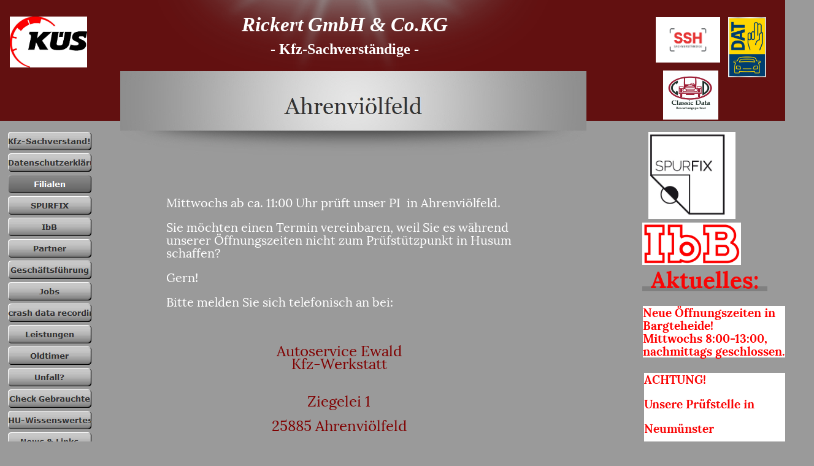

--- FILE ---
content_type: text/html
request_url: http://www.ingrickert.de/html/ahrenviolfeld.html
body_size: 9075
content:

<!DOCTYPE HTML PUBLIC "-//W3C//DTD HTML 4.01 Transitional//EN">
<html>
<head>
<title>Ahrenviölfeld</title>
<meta http-equiv="Content-Type" content="text/html; charset=ISO-8859-1">
<meta name="Copyright" content="Rickert GmbH & Co.KG Christian Behrens">
<meta name="Keywords" content="Filialen Übersicht
Neumünster
Rendsburg
Husum
Bargteheide
Standorte
Adressen
Rufnummern

Filialen
Büros


Kfz-Sachverständige, Dienstleister rund um Gutachten und Bewertungen, Schadenfeststellungen, Rechnungsprüfung, Kostenvoranschläge, freie Beweissicherung
DAT
SSH
Spurfix">
<meta name="Description" content="Webpräsenz Rickert GmbH & Co.KG,
KÜS-Partner HU/AU

Auf dieser Seite und den Unterseiten finden Sie eine Übersicht über unsere Filialen und das jeweilige Dienstleistungsangebot.
In den Büros in Neumünster, Husum und Bargteheide führen wir HU und AU namens und im Auftrage der KÜS durch.

An allen Standorten stehen wir Ihnen als kompetente Kfz-Sachverständige für Ihre Fahrzeuge in allen Fragen rund um Unfall, Schaden, Bewertung etc. zur Verfügung. ">
<script type="text/javascript">
<!--
function F_loadRollover(){} function F_roll(){}
//-->
</script>
<script type="text/javascript" src="../assets/rollover.js">
</script>
<style type="text/css">
@font-face {
font-family: 'Lora';
src: url('../Lora-Regular.eot');
src: local('\263A'), url('../Lora-Regular.eot') format('embedded-opentype'),
url('../Lora-Regular.ttf') format('truetype'),
url('../Lora-Regular.svg') format('svg');
font-weight: normal;
font-style: normal;
}
@font-face {
font-family: 'Lora';
src: url('../Lora-Bold.eot');
src: local('\263A'), url('../Lora-Bold.eot') format('embedded-opentype'),
url('../Lora-Bold.ttf') format('truetype'),
url('../Lora-Bold.svg') format('svg');
font-weight: bold;
font-style: normal;
}
@font-face {
font-family: 'Lora';
src: url('../Lora-BoldItalic.eot');
src: local('\263A'), url('../Lora-BoldItalic.eot') format('embedded-opentype'),
url('../Lora-BoldItalic.ttf') format('truetype'),
url('../Lora-BoldItalic.svg') format('svg');
font-weight: bold;
font-style: italic;
}</style>
<link rel="stylesheet" type="text/css" href="../html/fusion.css">
<link rel="stylesheet" type="text/css" href="../html/style.css">
<link rel="stylesheet" type="text/css" href="../html/site.css">
<link rel="stylesheet" type="text/css" href="../html/nof_jcarousel_skin.css">
<style type="text/css" title="NOF_STYLE_SHEET">
<!--

div#NavigationBar1_1LYR { 
position:absolute; visibility:hidden; top:0; left:0; z-index:1001;
}
div#NavigationBar1_2LYR { 
position:absolute; visibility:hidden; top:0; left:0; z-index:1002;
}
div#NavigationBar1_3LYR { 
position:absolute; visibility:hidden; top:0; left:0; z-index:1003;
}
div#NavigationBar1_4LYR { 
position:absolute; visibility:hidden; top:0; left:0; z-index:1004;
}
div#NavigationBar1_5LYR { 
position:absolute; visibility:hidden; top:0; left:0; z-index:1005;
}
div#NavigationBar1_6LYR { 
position:absolute; visibility:hidden; top:0; left:0; z-index:1006;
}
div#NavigationBar1_7LYR { 
position:absolute; visibility:hidden; top:0; left:0; z-index:1007;
}
div#NavigationBar1_8LYR { 
position:absolute; visibility:hidden; top:0; left:0; z-index:1008;
}
div#NavigationBar1_9LYR { 
position:absolute; visibility:hidden; top:0; left:0; z-index:1009;
}
div#NavigationBar1_10LYR { 
position:absolute; visibility:hidden; top:0; left:0; z-index:1010;
}
-->
</style>

<script type="text/javascript">
<!--
var hwndPopup_3c36;
function openpopup_3c36(url){
var popupWidth = 1000;
var popupHeight = 1000;
var popupTop = 300;
var popupLeft = 300;
var isFullScreen = false;
var isAutoCenter = false;
var popupTarget = "popupwin_3c36";
var popupParams = "toolbar=1, scrollbars=1, menubar=1, status=1, resizable=1";

if (isFullScreen) {
	popupParams += ", fullscreen=1";
} else if (isAutoCenter) {
	popupTop	= parseInt((window.screen.height - popupHeight)/2);
	popupLeft	= parseInt((window.screen.width - popupWidth)/2);
}

var ua = window.navigator.userAgent;
var isMac = (ua.indexOf("Mac") > -1);

//IE 5.1 PR on OSX 10.0.x does not support relative URLs in pop-ups the way they're handled below w/ document.writeln
if (isMac && url.indexOf("http") != 0) {
  url = location.href.substring(0,location.href.lastIndexOf('\/')) + "/" + url;
}

var isOpera = (ua.indexOf("Opera") > -1);
var operaVersion;
if (isOpera) {
	var i = ua.indexOf("Opera");
	operaVersion = parseFloat(ua.substring(i + 6, ua.indexOf(" ", i + 8)));
	if (operaVersion > 7.00) {
		var isAccessible = false;
		eval("try { isAccessible = ( (hwndPopup_3c36 != null) && !hwndPopup_3c36.closed ); } catch(exc) { } ");
		if (!isAccessible) {
			hwndPopup_3c36 = null;
		}
	}
}
if ( (hwndPopup_3c36 == null) || hwndPopup_3c36.closed ) {
	
	if (isOpera && (operaVersion < 7)) {
		if (url.indexOf("http") != 0) {
			hwndPopup_3c36 = window.open(url,popupTarget,popupParams + ((!isFullScreen) ? ", width=" + popupWidth +", height=" + popupHeight : ""));
			if (!isFullScreen) {
				hwndPopup_3c36.moveTo(popupLeft, popupTop);
			}
			hwndPopup_3c36.focus();
			return;
		}
	}
	if (!(window.navigator.appName == "Netscape" && !document.getElementById)) {
		//not ns4
		popupParams += ", width=" + popupWidth +", height=" + popupHeight + ", left=" + popupLeft + ", top=" + popupTop;
	} else {
		popupParams += ", left=" + popupLeft + ", top=" + popupTop;
	}
	//alert(popupParams);
	hwndPopup_3c36 = window.open("",popupTarget,popupParams);
	if (!isFullScreen) {
		hwndPopup_3c36.resizeTo(popupWidth, popupHeight);
		hwndPopup_3c36.moveTo(popupLeft, popupTop);
	}
	hwndPopup_3c36.focus();
	with (hwndPopup_3c36.document) {
		open();
    		write("<ht"+"ml><he"+"ad><\/he"+"ad><bo"+"dy onLoad=\"window.location.href='" + url + "'\"><\/bo"+"dy><\/ht"+"ml>");
		close();
	}
} else {
	if (isOpera && (operaVersion > 7.00)) {
		eval("try { hwndPopup_3c36.focus();	hwndPopup_3c36.location.href = url; } catch(exc) { hwndPopup_3c36 = window.open(\""+ url +"\",\"" + popupTarget +"\",\""+ popupParams + ", width=" + popupWidth +", height=" + popupHeight +"\"); } ");
	} else {
		hwndPopup_3c36.focus();
		hwndPopup_3c36.location.href = url;
	}
}

}

var hwndPopup_465d;
function openpopup_465d(url){
var popupWidth = 1000;
var popupHeight = 1000;
var popupTop = 300;
var popupLeft = 300;
var isFullScreen = false;
var isAutoCenter = false;
var popupTarget = "popupwin_465d";
var popupParams = "toolbar=1, scrollbars=1, menubar=1, status=1, resizable=1";

if (isFullScreen) {
	popupParams += ", fullscreen=1";
} else if (isAutoCenter) {
	popupTop	= parseInt((window.screen.height - popupHeight)/2);
	popupLeft	= parseInt((window.screen.width - popupWidth)/2);
}

var ua = window.navigator.userAgent;
var isMac = (ua.indexOf("Mac") > -1);

//IE 5.1 PR on OSX 10.0.x does not support relative URLs in pop-ups the way they're handled below w/ document.writeln
if (isMac && url.indexOf("http") != 0) {
  url = location.href.substring(0,location.href.lastIndexOf('\/')) + "/" + url;
}

var isOpera = (ua.indexOf("Opera") > -1);
var operaVersion;
if (isOpera) {
	var i = ua.indexOf("Opera");
	operaVersion = parseFloat(ua.substring(i + 6, ua.indexOf(" ", i + 8)));
	if (operaVersion > 7.00) {
		var isAccessible = false;
		eval("try { isAccessible = ( (hwndPopup_465d != null) && !hwndPopup_465d.closed ); } catch(exc) { } ");
		if (!isAccessible) {
			hwndPopup_465d = null;
		}
	}
}
if ( (hwndPopup_465d == null) || hwndPopup_465d.closed ) {
	
	if (isOpera && (operaVersion < 7)) {
		if (url.indexOf("http") != 0) {
			hwndPopup_465d = window.open(url,popupTarget,popupParams + ((!isFullScreen) ? ", width=" + popupWidth +", height=" + popupHeight : ""));
			if (!isFullScreen) {
				hwndPopup_465d.moveTo(popupLeft, popupTop);
			}
			hwndPopup_465d.focus();
			return;
		}
	}
	if (!(window.navigator.appName == "Netscape" && !document.getElementById)) {
		//not ns4
		popupParams += ", width=" + popupWidth +", height=" + popupHeight + ", left=" + popupLeft + ", top=" + popupTop;
	} else {
		popupParams += ", left=" + popupLeft + ", top=" + popupTop;
	}
	//alert(popupParams);
	hwndPopup_465d = window.open("",popupTarget,popupParams);
	if (!isFullScreen) {
		hwndPopup_465d.resizeTo(popupWidth, popupHeight);
		hwndPopup_465d.moveTo(popupLeft, popupTop);
	}
	hwndPopup_465d.focus();
	with (hwndPopup_465d.document) {
		open();
    		write("<ht"+"ml><he"+"ad><\/he"+"ad><bo"+"dy onLoad=\"window.location.href='" + url + "'\"><\/bo"+"dy><\/ht"+"ml>");
		close();
	}
} else {
	if (isOpera && (operaVersion > 7.00)) {
		eval("try { hwndPopup_465d.focus();	hwndPopup_465d.location.href = url; } catch(exc) { hwndPopup_465d = window.open(\""+ url +"\",\"" + popupTarget +"\",\""+ popupParams + ", width=" + popupWidth +", height=" + popupHeight +"\"); } ");
	} else {
		hwndPopup_465d.focus();
		hwndPopup_465d.location.href = url;
	}
}

}

var hwndPopup_465b;
function openpopup_465b(url){
var popupWidth = 1000;
var popupHeight = 1000;
var popupTop = 300;
var popupLeft = 300;
var isFullScreen = false;
var isAutoCenter = false;
var popupTarget = "popupwin_465b";
var popupParams = "toolbar=1, scrollbars=1, menubar=1, status=1, resizable=1";

if (isFullScreen) {
	popupParams += ", fullscreen=1";
} else if (isAutoCenter) {
	popupTop	= parseInt((window.screen.height - popupHeight)/2);
	popupLeft	= parseInt((window.screen.width - popupWidth)/2);
}

var ua = window.navigator.userAgent;
var isMac = (ua.indexOf("Mac") > -1);

//IE 5.1 PR on OSX 10.0.x does not support relative URLs in pop-ups the way they're handled below w/ document.writeln
if (isMac && url.indexOf("http") != 0) {
  url = location.href.substring(0,location.href.lastIndexOf('\/')) + "/" + url;
}

var isOpera = (ua.indexOf("Opera") > -1);
var operaVersion;
if (isOpera) {
	var i = ua.indexOf("Opera");
	operaVersion = parseFloat(ua.substring(i + 6, ua.indexOf(" ", i + 8)));
	if (operaVersion > 7.00) {
		var isAccessible = false;
		eval("try { isAccessible = ( (hwndPopup_465b != null) && !hwndPopup_465b.closed ); } catch(exc) { } ");
		if (!isAccessible) {
			hwndPopup_465b = null;
		}
	}
}
if ( (hwndPopup_465b == null) || hwndPopup_465b.closed ) {
	
	if (isOpera && (operaVersion < 7)) {
		if (url.indexOf("http") != 0) {
			hwndPopup_465b = window.open(url,popupTarget,popupParams + ((!isFullScreen) ? ", width=" + popupWidth +", height=" + popupHeight : ""));
			if (!isFullScreen) {
				hwndPopup_465b.moveTo(popupLeft, popupTop);
			}
			hwndPopup_465b.focus();
			return;
		}
	}
	if (!(window.navigator.appName == "Netscape" && !document.getElementById)) {
		//not ns4
		popupParams += ", width=" + popupWidth +", height=" + popupHeight + ", left=" + popupLeft + ", top=" + popupTop;
	} else {
		popupParams += ", left=" + popupLeft + ", top=" + popupTop;
	}
	//alert(popupParams);
	hwndPopup_465b = window.open("",popupTarget,popupParams);
	if (!isFullScreen) {
		hwndPopup_465b.resizeTo(popupWidth, popupHeight);
		hwndPopup_465b.moveTo(popupLeft, popupTop);
	}
	hwndPopup_465b.focus();
	with (hwndPopup_465b.document) {
		open();
    		write("<ht"+"ml><he"+"ad><\/he"+"ad><bo"+"dy onLoad=\"window.location.href='" + url + "'\"><\/bo"+"dy><\/ht"+"ml>");
		close();
	}
} else {
	if (isOpera && (operaVersion > 7.00)) {
		eval("try { hwndPopup_465b.focus();	hwndPopup_465b.location.href = url; } catch(exc) { hwndPopup_465b = window.open(\""+ url +"\",\"" + popupTarget +"\",\""+ popupParams + ", width=" + popupWidth +", height=" + popupHeight +"\"); } ");
	} else {
		hwndPopup_465b.focus();
		hwndPopup_465b.location.href = url;
	}
}

}

var hwndPopup_4659;
function openpopup_4659(url){
var popupWidth = 1000;
var popupHeight = 1000;
var popupTop = 300;
var popupLeft = 300;
var isFullScreen = false;
var isAutoCenter = false;
var popupTarget = "popupwin_4659";
var popupParams = "toolbar=1, scrollbars=1, menubar=1, status=1, resizable=1";

if (isFullScreen) {
	popupParams += ", fullscreen=1";
} else if (isAutoCenter) {
	popupTop	= parseInt((window.screen.height - popupHeight)/2);
	popupLeft	= parseInt((window.screen.width - popupWidth)/2);
}

var ua = window.navigator.userAgent;
var isMac = (ua.indexOf("Mac") > -1);

//IE 5.1 PR on OSX 10.0.x does not support relative URLs in pop-ups the way they're handled below w/ document.writeln
if (isMac && url.indexOf("http") != 0) {
  url = location.href.substring(0,location.href.lastIndexOf('\/')) + "/" + url;
}

var isOpera = (ua.indexOf("Opera") > -1);
var operaVersion;
if (isOpera) {
	var i = ua.indexOf("Opera");
	operaVersion = parseFloat(ua.substring(i + 6, ua.indexOf(" ", i + 8)));
	if (operaVersion > 7.00) {
		var isAccessible = false;
		eval("try { isAccessible = ( (hwndPopup_4659 != null) && !hwndPopup_4659.closed ); } catch(exc) { } ");
		if (!isAccessible) {
			hwndPopup_4659 = null;
		}
	}
}
if ( (hwndPopup_4659 == null) || hwndPopup_4659.closed ) {
	
	if (isOpera && (operaVersion < 7)) {
		if (url.indexOf("http") != 0) {
			hwndPopup_4659 = window.open(url,popupTarget,popupParams + ((!isFullScreen) ? ", width=" + popupWidth +", height=" + popupHeight : ""));
			if (!isFullScreen) {
				hwndPopup_4659.moveTo(popupLeft, popupTop);
			}
			hwndPopup_4659.focus();
			return;
		}
	}
	if (!(window.navigator.appName == "Netscape" && !document.getElementById)) {
		//not ns4
		popupParams += ", width=" + popupWidth +", height=" + popupHeight + ", left=" + popupLeft + ", top=" + popupTop;
	} else {
		popupParams += ", left=" + popupLeft + ", top=" + popupTop;
	}
	//alert(popupParams);
	hwndPopup_4659 = window.open("",popupTarget,popupParams);
	if (!isFullScreen) {
		hwndPopup_4659.resizeTo(popupWidth, popupHeight);
		hwndPopup_4659.moveTo(popupLeft, popupTop);
	}
	hwndPopup_4659.focus();
	with (hwndPopup_4659.document) {
		open();
    		write("<ht"+"ml><he"+"ad><\/he"+"ad><bo"+"dy onLoad=\"window.location.href='" + url + "'\"><\/bo"+"dy><\/ht"+"ml>");
		close();
	}
} else {
	if (isOpera && (operaVersion > 7.00)) {
		eval("try { hwndPopup_4659.focus();	hwndPopup_4659.location.href = url; } catch(exc) { hwndPopup_4659 = window.open(\""+ url +"\",\"" + popupTarget +"\",\""+ popupParams + ", width=" + popupWidth +", height=" + popupHeight +"\"); } ");
	} else {
		hwndPopup_4659.focus();
		hwndPopup_4659.location.href = url;
	}
}

}

var hwndPopup_4657;
function openpopup_4657(url){
var popupWidth = 1000;
var popupHeight = 1000;
var popupTop = 300;
var popupLeft = 300;
var isFullScreen = false;
var isAutoCenter = false;
var popupTarget = "popupwin_4657";
var popupParams = "toolbar=1, scrollbars=1, menubar=1, status=1, resizable=1";

if (isFullScreen) {
	popupParams += ", fullscreen=1";
} else if (isAutoCenter) {
	popupTop	= parseInt((window.screen.height - popupHeight)/2);
	popupLeft	= parseInt((window.screen.width - popupWidth)/2);
}

var ua = window.navigator.userAgent;
var isMac = (ua.indexOf("Mac") > -1);

//IE 5.1 PR on OSX 10.0.x does not support relative URLs in pop-ups the way they're handled below w/ document.writeln
if (isMac && url.indexOf("http") != 0) {
  url = location.href.substring(0,location.href.lastIndexOf('\/')) + "/" + url;
}

var isOpera = (ua.indexOf("Opera") > -1);
var operaVersion;
if (isOpera) {
	var i = ua.indexOf("Opera");
	operaVersion = parseFloat(ua.substring(i + 6, ua.indexOf(" ", i + 8)));
	if (operaVersion > 7.00) {
		var isAccessible = false;
		eval("try { isAccessible = ( (hwndPopup_4657 != null) && !hwndPopup_4657.closed ); } catch(exc) { } ");
		if (!isAccessible) {
			hwndPopup_4657 = null;
		}
	}
}
if ( (hwndPopup_4657 == null) || hwndPopup_4657.closed ) {
	
	if (isOpera && (operaVersion < 7)) {
		if (url.indexOf("http") != 0) {
			hwndPopup_4657 = window.open(url,popupTarget,popupParams + ((!isFullScreen) ? ", width=" + popupWidth +", height=" + popupHeight : ""));
			if (!isFullScreen) {
				hwndPopup_4657.moveTo(popupLeft, popupTop);
			}
			hwndPopup_4657.focus();
			return;
		}
	}
	if (!(window.navigator.appName == "Netscape" && !document.getElementById)) {
		//not ns4
		popupParams += ", width=" + popupWidth +", height=" + popupHeight + ", left=" + popupLeft + ", top=" + popupTop;
	} else {
		popupParams += ", left=" + popupLeft + ", top=" + popupTop;
	}
	//alert(popupParams);
	hwndPopup_4657 = window.open("",popupTarget,popupParams);
	if (!isFullScreen) {
		hwndPopup_4657.resizeTo(popupWidth, popupHeight);
		hwndPopup_4657.moveTo(popupLeft, popupTop);
	}
	hwndPopup_4657.focus();
	with (hwndPopup_4657.document) {
		open();
    		write("<ht"+"ml><he"+"ad><\/he"+"ad><bo"+"dy onLoad=\"window.location.href='" + url + "'\"><\/bo"+"dy><\/ht"+"ml>");
		close();
	}
} else {
	if (isOpera && (operaVersion > 7.00)) {
		eval("try { hwndPopup_4657.focus();	hwndPopup_4657.location.href = url; } catch(exc) { hwndPopup_4657 = window.open(\""+ url +"\",\"" + popupTarget +"\",\""+ popupParams + ", width=" + popupWidth +", height=" + popupHeight +"\"); } ");
	} else {
		hwndPopup_4657.focus();
		hwndPopup_4657.location.href = url;
	}
}

}

-->
</script>
</head>
<body style="margin: 0px;">
  <center>
  <table cellpadding="0" cellspacing="0" border="0" width="1327">
    <tr valign="top" align="left">
      <td>
        <table border="0" cellspacing="0" cellpadding="0" width="175">
          <tr valign="top" align="left">
            <td height="27" width="8"><img src="../assets/images/autogen/clearpixel.gif" width="8" height="1" border="0" alt=""></td>
            <td width="1"><img src="../assets/images/autogen/clearpixel.gif" width="1" height="1" border="0" alt=""></td>
            <td width="7"><img src="../assets/images/autogen/clearpixel.gif" width="7" height="1" border="0" alt=""></td>
            <td></td>
            <td width="12"><img src="../assets/images/autogen/clearpixel.gif" width="12" height="1" border="0" alt=""></td>
            <td width="21"><img src="../assets/images/autogen/clearpixel.gif" width="21" height="1" border="0" alt=""></td>
          </tr>
          <tr valign="top" align="left">
            <td colspan="3" height="83"></td>
            <td width="126"><img id="Bild2" height="83" width="126" src="../assets/images/Logo2000neu.gif" border="0" alt="Logo2000neu" title="Logo2000neu"></td>
            <td colspan="2"></td>
          </tr>
          <tr valign="top" align="left">
            <td colspan="6" height="100"></td>
          </tr>
          <tr valign="top" align="left">
            <td height="845"></td>
            <td colspan="4" width="146">
              <table id="NavigationBar1" border="0" cellspacing="5" cellpadding="0" width="146">
                <tr valign="top" align="left">
                  <td width="136" height="30"><a href="../index.html" class="nof-navButtonAnchor" onmouseover="F_loadRollover('Navigationsschaltflaeche1','',0);F_roll('Navigationsschaltflaeche1',1)" onmouseout="F_roll('Navigationsschaltflaeche1',0)"><img id="Navigationsschaltflaeche1" name="Navigationsschaltflaeche1" height="30" width="136" src="../assets/images/autogen/Kfz-Sachverstand-_Np_Regular_1.gif" onmouseover="F_loadRollover(this,'Kfz-Sachverstand-_NRp_RegularOver_1.gif',0)" border="0" alt="Kfz-Sachverstand!" title="Kfz-Sachverstand!"></a></td>
                </tr>
                <tr valign="top" align="left">
                  <td width="136" height="30"><a href="../html/datenschutzerklarung.html" class="nof-navButtonAnchor" onmouseover="F_loadRollover('Navigationsschaltflaeche2','',0);F_roll('Navigationsschaltflaeche2',1)" onmouseout="F_roll('Navigationsschaltflaeche2',0)"><img id="Navigationsschaltflaeche2" name="Navigationsschaltflaeche2" height="30" width="136" src="../assets/images/autogen/Datenschutzerkl-rung_Np_Regular_1.gif" onmouseover="F_loadRollover(this,'Datenschutzerkl-rung_NRp_RegularOver_1.gif',0)" border="0" alt="Datenschutzerklärung" title="Datenschutzerklärung"></a></td>
                </tr>
                <tr valign="top" align="left">
                  <td width="136" height="30"><a href="../html/filialen.html" class="nof-navButtonAnchor" onmouseover="F_loadRollover('Navigationsschaltflaeche3','',0);F_roll('Navigationsschaltflaeche3',1)" onmouseout="F_roll('Navigationsschaltflaeche3',0)"><img id="Navigationsschaltflaeche3" name="Navigationsschaltflaeche3" height="30" width="136" src="../assets/images/autogen/Filialen_Hp_Highlighted_1.gif" onmouseover="F_loadRollover(this,'Filialen_HRp_HighlightedOver_1.gif',new Array('NavigationBar1_1', 'vertical', 'right', 136, 0))" border="0" alt="Filialen" title="Filialen"></a></td>
                </tr>
                <tr valign="top" align="left">
                  <td width="136" height="30"><a href="../html/spurfix.html" class="nof-navButtonAnchor" onmouseover="F_loadRollover('Navigationsschaltflaeche4','',0);F_roll('Navigationsschaltflaeche4',1)" onmouseout="F_roll('Navigationsschaltflaeche4',0)"><img id="Navigationsschaltflaeche4" name="Navigationsschaltflaeche4" height="30" width="136" src="../assets/images/autogen/SPURFIX_Np_Regular_1.gif" onmouseover="F_loadRollover(this,'SPURFIX_NRp_RegularOver_1.gif',new Array('NavigationBar1_2', 'vertical', 'right', 136, 0))" border="0" alt="SPURFIX" title="SPURFIX"></a></td>
                </tr>
                <tr valign="top" align="left">
                  <td width="136" height="30"><a href="../html/ibb.html" class="nof-navButtonAnchor" onmouseover="F_loadRollover('Navigationsschaltflaeche5','',0);F_roll('Navigationsschaltflaeche5',1)" onmouseout="F_roll('Navigationsschaltflaeche5',0)"><img id="Navigationsschaltflaeche5" name="Navigationsschaltflaeche5" height="30" width="136" src="../assets/images/autogen/IbB_Np_Regular_1.gif" onmouseover="F_loadRollover(this,'IbB_NRp_RegularOver_1.gif',0)" border="0" alt="IbB" title="IbB"></a></td>
                </tr>
                <tr valign="top" align="left">
                  <td width="136" height="30"><a href="../html/partner.html" class="nof-navButtonAnchor" onmouseover="F_loadRollover('Navigationsschaltflaeche6','',0);F_roll('Navigationsschaltflaeche6',1)" onmouseout="F_roll('Navigationsschaltflaeche6',0)"><img id="Navigationsschaltflaeche6" name="Navigationsschaltflaeche6" height="30" width="136" src="../assets/images/autogen/Partner_Np_Regular_1.gif" onmouseover="F_loadRollover(this,'Partner_NRp_RegularOver_1.gif',new Array('NavigationBar1_3', 'vertical', 'right', 136, 0))" border="0" alt="Partner" title="Partner"></a></td>
                </tr>
                <tr valign="top" align="left">
                  <td width="136" height="30"><a href="../html/geschaftsfuhrung.html" class="nof-navButtonAnchor" onmouseover="F_loadRollover('Navigationsschaltflaeche7','',0);F_roll('Navigationsschaltflaeche7',1)" onmouseout="F_roll('Navigationsschaltflaeche7',0)"><img id="Navigationsschaltflaeche7" name="Navigationsschaltflaeche7" height="30" width="136" src="../assets/images/autogen/Gesch-ftsf-hrung_Np_Regular_1.gif" onmouseover="F_loadRollover(this,'Gesch-ftsf-hrung_NRp_RegularOver_1.gif',0)" border="0" alt="Geschäftsführung" title="Geschäftsführung"></a></td>
                </tr>
                <tr valign="top" align="left">
                  <td width="136" height="30"><a href="../html/jobs.html" class="nof-navButtonAnchor" onmouseover="F_loadRollover('Navigationsschaltflaeche8','',0);F_roll('Navigationsschaltflaeche8',1)" onmouseout="F_roll('Navigationsschaltflaeche8',0)"><img id="Navigationsschaltflaeche8" name="Navigationsschaltflaeche8" height="30" width="136" src="../assets/images/autogen/Jobs_Np_Regular_1.gif" onmouseover="F_loadRollover(this,'Jobs_NRp_RegularOver_1.gif',new Array('NavigationBar1_4', 'vertical', 'right', 136, 0))" border="0" alt="Jobs" title="Jobs"></a></td>
                </tr>
                <tr valign="top" align="left">
                  <td width="136" height="30"><a href="../html/crash_data_recording.html" class="nof-navButtonAnchor" onmouseover="F_loadRollover('Navigationsschaltflaeche9','',0);F_roll('Navigationsschaltflaeche9',1)" onmouseout="F_roll('Navigationsschaltflaeche9',0)"><img id="Navigationsschaltflaeche9" name="Navigationsschaltflaeche9" height="30" width="136" src="../assets/images/autogen/crash-data-recording_Np_Regular_1.gif" onmouseover="F_loadRollover(this,'crash-data-recording_NRp_RegularOver_1.gif',0)" border="0" alt="crash data recording" title="crash data recording"></a></td>
                </tr>
                <tr valign="top" align="left">
                  <td width="136" height="30"><a href="../html/leistungen.html" class="nof-navButtonAnchor" onmouseover="F_loadRollover('Navigationsschaltflaeche10','',0);F_roll('Navigationsschaltflaeche10',1)" onmouseout="F_roll('Navigationsschaltflaeche10',0)"><img id="Navigationsschaltflaeche10" name="Navigationsschaltflaeche10" height="30" width="136" src="../assets/images/autogen/Leistungen_Np_Regular_1.gif" onmouseover="F_loadRollover(this,'Leistungen_NRp_RegularOver_1.gif',0)" border="0" alt="Leistungen" title="Leistungen"></a></td>
                </tr>
                <tr valign="top" align="left">
                  <td width="136" height="30"><a href="../html/oldtimer.html" class="nof-navButtonAnchor" onmouseover="F_loadRollover('Navigationsschaltflaeche11','',0);F_roll('Navigationsschaltflaeche11',1)" onmouseout="F_roll('Navigationsschaltflaeche11',0)"><img id="Navigationsschaltflaeche11" name="Navigationsschaltflaeche11" height="30" width="136" src="../assets/images/autogen/Oldtimer_Np_Regular_1.gif" onmouseover="F_loadRollover(this,'Oldtimer_NRp_RegularOver_1.gif',0)" border="0" alt="Oldtimer" title="Oldtimer"></a></td>
                </tr>
                <tr valign="top" align="left">
                  <td width="136" height="30"><a href="../html/unfall-.html" class="nof-navButtonAnchor" onmouseover="F_loadRollover('Navigationsschaltflaeche12','',0);F_roll('Navigationsschaltflaeche12',1)" onmouseout="F_roll('Navigationsschaltflaeche12',0)"><img id="Navigationsschaltflaeche12" name="Navigationsschaltflaeche12" height="30" width="136" src="../assets/images/autogen/Unfall-_Np_Regular_1.gif" onmouseover="F_loadRollover(this,'Unfall-_NRp_RegularOver_1.gif',0)" border="0" alt="Unfall?" title="Unfall?"></a></td>
                </tr>
                <tr valign="top" align="left">
                  <td width="136" height="30"><a href="../html/check_gebrauchte.html" class="nof-navButtonAnchor" onmouseover="F_loadRollover('Navigationsschaltflaeche13','',0);F_roll('Navigationsschaltflaeche13',1)" onmouseout="F_roll('Navigationsschaltflaeche13',0)"><img id="Navigationsschaltflaeche13" name="Navigationsschaltflaeche13" height="30" width="136" src="../assets/images/autogen/Check-Gebrauchte_Np_Regular_1.gif" onmouseover="F_loadRollover(this,'Check-Gebrauchte_NRp_RegularOver_1.gif',0)" border="0" alt="Check Gebrauchte" title="Check Gebrauchte"></a></td>
                </tr>
                <tr valign="top" align="left">
                  <td width="136" height="30"><a href="../html/hu-wissenswertes.html" class="nof-navButtonAnchor" onmouseover="F_loadRollover('Navigationsschaltflaeche14','',0);F_roll('Navigationsschaltflaeche14',1)" onmouseout="F_roll('Navigationsschaltflaeche14',0)"><img id="Navigationsschaltflaeche14" name="Navigationsschaltflaeche14" height="30" width="136" src="../assets/images/autogen/HU-Wissenswertes_Np_Regular_1.gif" onmouseover="F_loadRollover(this,'HU-Wissenswertes_NRp_RegularOver_1.gif',new Array('NavigationBar1_5', 'vertical', 'right', 136, 0))" border="0" alt="HU-Wissenswertes" title="HU-Wissenswertes"></a></td>
                </tr>
                <tr valign="top" align="left">
                  <td width="136" height="30"><a href="../html/news_-_links.html" class="nof-navButtonAnchor" onmouseover="F_loadRollover('Navigationsschaltflaeche15','',0);F_roll('Navigationsschaltflaeche15',1)" onmouseout="F_roll('Navigationsschaltflaeche15',0)"><img id="Navigationsschaltflaeche15" name="Navigationsschaltflaeche15" height="30" width="136" src="../assets/images/autogen/News---Links_Np_Regular_1.gif" onmouseover="F_loadRollover(this,'News---Links_NRp_RegularOver_1.gif',0)" border="0" alt="News & Links" title="News & Links"></a></td>
                </tr>
                <tr valign="top" align="left">
                  <td width="136" height="30"><a href="../html/recht_aktuell.html" class="nof-navButtonAnchor" onmouseover="F_loadRollover('Navigationsschaltflaeche16','',0);F_roll('Navigationsschaltflaeche16',1)" onmouseout="F_roll('Navigationsschaltflaeche16',0)"><img id="Navigationsschaltflaeche16" name="Navigationsschaltflaeche16" height="30" width="136" src="../assets/images/autogen/Recht-aktuell_Np_Regular_1.gif" onmouseover="F_loadRollover(this,'Recht-aktuell_NRp_RegularOver_1.gif',0)" border="0" alt="Recht aktuell" title="Recht aktuell"></a></td>
                </tr>
                <tr valign="top" align="left">
                  <td width="136" height="30"><a href="../html/bussgeldkatalog_info.html" class="nof-navButtonAnchor" onmouseover="F_loadRollover('Navigationsschaltflaeche17','',0);F_roll('Navigationsschaltflaeche17',1)" onmouseout="F_roll('Navigationsschaltflaeche17',0)"><img id="Navigationsschaltflaeche17" name="Navigationsschaltflaeche17" height="30" width="136" src="../assets/images/autogen/Bu-geldkatalog-Info_Np_Regular_1.gif" onmouseover="F_loadRollover(this,'Bu-geldkatalog-Info_NRp_RegularOver_1.gif',0)" border="0" alt="Bußgeldkatalog Info" title="Bußgeldkatalog Info"></a></td>
                </tr>
                <tr valign="top" align="left">
                  <td width="136" height="30"><a href="../html/technische_infos.html" class="nof-navButtonAnchor" onmouseover="F_loadRollover('Navigationsschaltflaeche18','',0);F_roll('Navigationsschaltflaeche18',1)" onmouseout="F_roll('Navigationsschaltflaeche18',0)"><img id="Navigationsschaltflaeche18" name="Navigationsschaltflaeche18" height="30" width="136" src="../assets/images/autogen/technische-Infos_Np_Regular_1.gif" onmouseover="F_loadRollover(this,'technische-Infos_NRp_RegularOver_1.gif',0)" border="0" alt="technische Infos" title="technische Infos"></a></td>
                </tr>
                <tr valign="top" align="left">
                  <td width="136" height="30"><a href="../html/faq.html" class="nof-navButtonAnchor" onmouseover="F_loadRollover('Navigationsschaltflaeche19','',0);F_roll('Navigationsschaltflaeche19',1)" onmouseout="F_roll('Navigationsschaltflaeche19',0)"><img id="Navigationsschaltflaeche19" name="Navigationsschaltflaeche19" height="30" width="136" src="../assets/images/autogen/FAQ_Np_Regular_1.gif" onmouseover="F_loadRollover(this,'FAQ_NRp_RegularOver_1.gif',0)" border="0" alt="FAQ" title="FAQ"></a></td>
                </tr>
                <tr valign="top" align="left">
                  <td width="136" height="30"><a href="../html/impressum.html" class="nof-navButtonAnchor" onmouseover="F_loadRollover('Navigationsschaltflaeche20','',0);F_roll('Navigationsschaltflaeche20',1)" onmouseout="F_roll('Navigationsschaltflaeche20',0)"><img id="Navigationsschaltflaeche20" name="Navigationsschaltflaeche20" height="30" width="136" src="../assets/images/autogen/Impressum_Np_Regular_1.gif" onmouseover="F_loadRollover(this,'Impressum_NRp_RegularOver_1.gif',0)" border="0" alt="Impressum" title="Impressum"></a></td>
                </tr>
                <tr valign="top" align="left">
                  <td width="136" height="30"><a href="../html/agb.html" class="nof-navButtonAnchor" onmouseover="F_loadRollover('Navigationsschaltflaeche21','',0);F_roll('Navigationsschaltflaeche21',1)" onmouseout="F_roll('Navigationsschaltflaeche21',0)"><img id="Navigationsschaltflaeche21" name="Navigationsschaltflaeche21" height="30" width="136" src="../assets/images/autogen/AGB_Np_Regular_1.gif" onmouseover="F_loadRollover(this,'AGB_NRp_RegularOver_1.gif',0)" border="0" alt="AGB" title="AGB"></a></td>
                </tr>
                <tr valign="top" align="left">
                  <td width="136" height="30"><a href="../html/kontakt.html" class="nof-navButtonAnchor" onmouseover="F_loadRollover('Navigationsschaltflaeche22','',0);F_roll('Navigationsschaltflaeche22',1)" onmouseout="F_roll('Navigationsschaltflaeche22',0)"><img id="Navigationsschaltflaeche22" name="Navigationsschaltflaeche22" height="30" width="136" src="../assets/images/autogen/Kontakt_Np_Regular_1.gif" onmouseover="F_loadRollover(this,'Kontakt_NRp_RegularOver_1.gif',new Array('NavigationBar1_6', 'vertical', 'right', 136, 0))" border="0" alt="Kontakt" title="Kontakt"></a></td>
                </tr>
                <tr valign="top" align="left">
                  <td width="136" height="30"><a href="../html/mobiler_kontakt.html" class="nof-navButtonAnchor" onmouseover="F_loadRollover('Navigationsschaltflaeche23','',0);F_roll('Navigationsschaltflaeche23',1)" onmouseout="F_roll('Navigationsschaltflaeche23',0)"><img id="Navigationsschaltflaeche23" name="Navigationsschaltflaeche23" height="30" width="136" src="../assets/images/autogen/Mobiler-Kontakt_Np_Regular_1.gif" onmouseover="F_loadRollover(this,'Mobiler-Kontakt_NRp_RegularOver_1.gif',0)" border="0" alt="Mobiler Kontakt" title="Mobiler Kontakt"></a></td>
                </tr>
                <tr valign="top" align="left">
                  <td width="136" height="30"><a href="../html/shop_handmade_by_alex.html" class="nof-navButtonAnchor" onmouseover="F_loadRollover('Navigationsschaltflaeche24','',0);F_roll('Navigationsschaltflaeche24',1)" onmouseout="F_roll('Navigationsschaltflaeche24',0)"><img id="Navigationsschaltflaeche24" name="Navigationsschaltflaeche24" height="30" width="136" src="../assets/images/autogen/SHOP-handmade-by-alex_Np_Regular_1.gif" onmouseover="F_loadRollover(this,'SHOP-handmade-by-alex_NRp_RegularOver_1.gif',new Array('NavigationBar1_7', 'vertical', 'right', 136, 0))" border="0" alt="SHOP handmade by alex" title="SHOP handmade by alex"></a></td>
                </tr>
              </table>
            </td>
            <td></td>
          </tr>
          <tr valign="top" align="left">
            <td colspan="6" height="44"></td>
          </tr>
          <tr valign="top" align="left">
            <td colspan="2" height="164"></td>
            <td colspan="4" width="166"><img id="Bild3" height="164" width="166" src="../assets/images/qr-code_neu.fw.png" border="0" alt="qr-code neu.fw" title="qr-code neu.fw"></td>
          </tr>
        </table>
      </td>
      <td>
        <table border="0" cellspacing="0" cellpadding="0" width="865">
          <tr valign="top" align="left">
            <td height="255"></td>
            <td colspan="3" width="760">
              <table border="0" cellspacing="0" cellpadding="0" width="760" id="LayoutRegion3" style="height:255px;background-image: url('../assets/images/extraElement.gif'); background-repeat: no-repeat; background-position: top">
                <tr align="left" valign="top">
                  <td>
                    <table border="0" cellspacing="0" cellpadding="0" width="760">
                      <tr valign="top" align="left">
                        <td height="30" width="148"><img src="../assets/images/autogen/clearpixel.gif" width="148" height="1" border="0" alt=""></td>
                        <td width="435"><img src="../assets/images/autogen/clearpixel.gif" width="435" height="1" border="0" alt=""></td>
                        <td width="177"><img src="../assets/images/autogen/clearpixel.gif" width="177" height="1" border="0" alt=""></td>
                      </tr>
                      <tr valign="top" align="left">
                        <td></td>
                        <td width="435" id="Text144" class="TextObject" style="border-left-style: none; border-top-style: none; border-right-style: none; border-bottom-style: none;">
                          <p style="text-align: center; background-color: transparent; border-left-style: none; border-top-style: none; border-right-style: none; border-bottom-style: none;"><b><i><span style="font-family: 'Times New Roman', Times, Serif; font-size: 33px; color: rgb(255,255,255); font-weight: bold;">Rickert GmbH &amp; Co.KG</span></i></b></p>
                          <p style="text-align: center; background-color: transparent; border-left-style: none; border-top-style: none; border-right-style: none; margin-bottom: 0px; border-bottom-style: none;"><b><span style="font-family: 'Times New Roman', Times, Serif; font-size: 24px; color: rgb(255,255,255); font-weight: bold;">- Kfz-Sachverständige -</span></b></p>
                        </td>
                        <td></td>
                      </tr>
                      <tr valign="top" align="left">
                        <td colspan="3" height="25"></td>
                      </tr>
                      <tr valign="top" align="left">
                        <td height="138" colspan="3" width="760"><img id="Banner1" height="138" width="760" src="../assets/images/autogen/Ahrenvi-lfeld_NBanner.jpg" border="0" alt="Ahrenviölfeld" title="Ahrenviölfeld"></td>
                      </tr>
                    </table>
                  </td>
                </tr>
              </table>
            </td>
            <td></td>
          </tr>
          <tr valign="top" align="left">
            <td height="65" width="21"><img src="../assets/images/autogen/clearpixel.gif" width="21" height="1" border="0" alt=""></td>
            <td width="75"><img src="../assets/images/autogen/clearpixel.gif" width="75" height="1" border="0" alt=""></td>
            <td width="563"><img src="../assets/images/autogen/clearpixel.gif" width="563" height="1" border="0" alt=""></td>
            <td width="122"><img src="../assets/images/autogen/clearpixel.gif" width="122" height="1" border="0" alt=""></td>
            <td width="84"><img src="../assets/images/autogen/clearpixel.gif" width="84" height="1" border="0" alt=""></td>
          </tr>
          <tr valign="top" align="left">
            <td colspan="2"></td>
            <td width="563" id="Text162" class="TextObject">
              <p><span style="font-family: Lora; font-size: 20px; color: rgb(255,255,255);">Mittwochs ab ca. 11:00 Uhr prüft unser PI&nbsp; in Ahrenviölfeld.</span></p>
              <p><span style="font-family: Lora; font-size: 20px; color: rgb(255,255,255);">Sie möchten einen Termin vereinbaren, weil Sie es während unserer Öffnungszeiten nicht zum Prüfstützpunkt in Husum schaffen?</span></p>
              <p><span style="font-family: Lora; font-size: 20px; color: rgb(255,255,255);">Gern!</span></p>
              <p><span style="font-family: Lora; font-size: 20px; color: rgb(255,255,255);">Bitte melden Sie sich telefonisch an bei:</span></p>
              <p><span style="font-family: Lora; font-size: 20px; color: rgb(255,255,255);"></span>&nbsp;</p>
              <p style="text-align: center;"><span style="font-family: Lora; font-size: 24px; color: rgb(128,0,0);">Autoservice Ewald<br>Kfz-Werkstatt <br></span>&nbsp;</p>
              <p style="text-align: center;"><span style="font-family: Lora; font-size: 24px; color: rgb(128,0,0);">Ziegelei 1</span></p>
              <p style="text-align: center;"><span style="font-family: Lora; font-size: 24px; color: rgb(128,0,0);">25885 Ahrenviölfeld</span></p>
              <p style="text-align: center; margin-bottom: 0px;"><span style="font-family: Lora;"><span style="font-size: 24px; color: rgb(128,0,0);">Tel.: 04626 18 95 555</span><span style="font-family: Lora;"></span></span></p>
            </td>
            <td colspan="2"></td>
          </tr>
          <tr valign="top" align="left">
            <td colspan="5" height="850"></td>
          </tr>
          <tr valign="top" align="left">
            <td height="121"></td>
            <td colspan="4" width="844">
              <table border="0" cellspacing="0" cellpadding="0" width="844" id="LayoutRegion2" style="height:121px;background-repeat: repeat-x">
                <tr align="left" valign="top">
                  <td>
                    <table border="0" cellspacing="0" cellpadding="0" width="844">
                      <tr valign="top" align="left">
                        <td height="7" width="596"><img src="../assets/images/autogen/clearpixel.gif" width="596" height="1" border="0" alt=""></td>
                        <td width="135"><img src="../assets/images/autogen/clearpixel.gif" width="135" height="1" border="0" alt=""></td>
                        <td width="113"><img src="../assets/images/autogen/clearpixel.gif" width="113" height="1" border="0" alt=""></td>
                      </tr>
                      <tr valign="top" align="left">
                        <td></td>
                        <td width="135" id="Text1374" class="TextObject">
                          <p style="margin-bottom: 0px;"><a href="../html/husum.html">nach oben</a></p>
                        </td>
                        <td></td>
                      </tr>
                    </table>
                    <table border="0" cellspacing="0" cellpadding="0">
                      <tr valign="top" align="left">
                        <td height="8"></td>
                      </tr>
                      <tr valign="top" align="left">
                        <td width="844" class="TextNavBar" style="text-align: center;"><a class="nof-navPositioning" href="../index.html">Kfz-Sachverstand!</a> | <a class="nof-navPositioning" href="../html/datenschutzerklarung.html">Datenschutzerklärung</a> | <a class="nof-navPositioning" href="../html/filialen.html">Filialen</a> | <a class="nof-navPositioning" href="../html/neumunster.html">Neumünster</a> | <a class="nof-navPositioning" href="../html/husum.html">Husum</a> | <a class="nof-navPositioning" href="../html/bargteheide.html">Bargteheide</a> | <a class="nof-navPositioning" href="../html/rendsburg.html">Rendsburg</a> | <a class="nof-navPositioning" href="../html/spurfix.html">SPURFIX</a> | <a class="nof-navPositioning" href="../html/ibb.html">IbB</a> | <a class="nof-navPositioning" href="../html/partner.html">Partner</a> | <a class="nof-navPositioning" href="../html/geschaftsfuhrung.html">Geschäftsführung</a> | <a class="nof-navPositioning" href="../html/jobs.html">Jobs</a> | <a class="nof-navPositioning" href="../html/crash_data_recording.html">crash&nbsp;data&nbsp;recording</a> | <a class="nof-navPositioning" href="../html/leistungen.html">Leistungen</a> | <a class="nof-navPositioning" href="../html/oldtimer.html">Oldtimer</a> | <a class="nof-navPositioning" href="../html/unfall-.html">Unfall?</a> | <a class="nof-navPositioning" href="../html/check_gebrauchte.html">Check&nbsp;Gebrauchte</a> | <a class="nof-navPositioning" href="../html/hu-wissenswertes.html">HU-Wissenswertes</a> | <a class="nof-navPositioning" href="../html/news_-_links.html">News&nbsp;&amp;&nbsp;Links</a> | <a class="nof-navPositioning" href="../html/recht_aktuell.html">Recht&nbsp;aktuell</a> | <a class="nof-navPositioning" href="../html/bussgeldkatalog_info.html">Bußgeldkatalog&nbsp;Info</a> | <a class="nof-navPositioning" href="../html/technische_infos.html">technische&nbsp;Infos</a> | <a class="nof-navPositioning" href="../html/faq.html">FAQ</a> | <a class="nof-navPositioning" href="../html/impressum.html">Impressum</a> | <a class="nof-navPositioning" href="../html/agb.html">AGB</a> | <a class="nof-navPositioning" href="../html/kontakt.html">Kontakt</a> | <a class="nof-navPositioning" href="../html/mobiler_kontakt.html">Mobiler&nbsp;Kontakt</a> | <a class="nof-navPositioning" href="../html/shop_handmade_by_alex.html">SHOP&nbsp;handmade&nbsp;by&nbsp;alex</a> |</td>
                      </tr>
                    </table>
                  </td>
                </tr>
              </table>
            </td>
          </tr>
        </table>
      </td>
      <td>
        <table border="0" cellspacing="0" cellpadding="0" width="287">
          <tr valign="top" align="left">
            <td height="28" width="7"><img src="../assets/images/autogen/clearpixel.gif" width="7" height="1" border="0" alt=""></td>
            <td width="1"><img src="../assets/images/autogen/clearpixel.gif" width="1" height="1" border="0" alt=""></td>
            <td width="2"><img src="../assets/images/autogen/clearpixel.gif" width="2" height="1" border="0" alt=""></td>
            <td width="7"><img src="../assets/images/autogen/clearpixel.gif" width="7" height="1" border="0" alt=""></td>
            <td width="1"><img src="../assets/images/autogen/clearpixel.gif" width="1" height="1" border="0" alt=""></td>
            <td width="11"><img src="../assets/images/autogen/clearpixel.gif" width="11" height="1" border="0" alt=""></td>
            <td width="4"><img src="../assets/images/autogen/clearpixel.gif" width="4" height="1" border="0" alt=""></td>
            <td width="8"><img src="../assets/images/autogen/clearpixel.gif" width="8" height="1" border="0" alt=""></td>
            <td></td>
            <td width="3"><img src="../assets/images/autogen/clearpixel.gif" width="3" height="1" border="0" alt=""></td>
            <td width="13"><img src="../assets/images/autogen/clearpixel.gif" width="13" height="1" border="0" alt=""></td>
            <td width="12"><img src="../assets/images/autogen/clearpixel.gif" width="12" height="1" border="0" alt=""></td>
            <td width="9"><img src="../assets/images/autogen/clearpixel.gif" width="9" height="1" border="0" alt=""></td>
            <td width="41"><img src="../assets/images/autogen/clearpixel.gif" width="41" height="1" border="0" alt=""></td>
            <td width="2"><img src="../assets/images/autogen/clearpixel.gif" width="2" height="1" border="0" alt=""></td>
            <td width="9"><img src="../assets/images/autogen/clearpixel.gif" width="9" height="1" border="0" alt=""></td>
            <td width="1"><img src="../assets/images/autogen/clearpixel.gif" width="1" height="1" border="0" alt=""></td>
            <td width="12"><img src="../assets/images/autogen/clearpixel.gif" width="12" height="1" border="0" alt=""></td>
            <td width="11"><img src="../assets/images/autogen/clearpixel.gif" width="11" height="1" border="0" alt=""></td>
            <td width="1"><img src="../assets/images/autogen/clearpixel.gif" width="1" height="1" border="0" alt=""></td>
            <td width="42"><img src="../assets/images/autogen/clearpixel.gif" width="42" height="1" border="0" alt=""></td>
          </tr>
          <tr valign="top" align="left">
            <td colspan="6" height="74"></td>
            <td colspan="4" width="105"><a target="_self" href="javascript:openpopup_3c36('https://www.schaden-schnell-hilfe.de/')"><img id="Bild42" height="74" width="105" src="../assets/images/SSH-3189_Logo_RGB.jpg" border="0" alt="SSH-3189 Logo RGB" title="SSH-3189 Logo RGB"></a></td>
            <td></td>
            <td colspan="3" rowspan="3" width="62"><img id="Bild38" height="98" width="62" src="../assets/images/DAT_Logo_RGB.jpg" border="0" alt="DAT_Logo_RGB" title="DAT_Logo_RGB"></td>
            <td colspan="7"></td>
          </tr>
          <tr valign="top" align="left">
            <td colspan="11" height="13"></td>
            <td colspan="7"></td>
          </tr>
          <tr valign="top" align="left">
            <td colspan="8" height="11"></td>
            <td rowspan="2" width="90"><img id="Bild16" height="80" width="90" src="../assets/images/Classic-Data-Logo_Bewertungspartner.jpg" border="0" alt="Classic-Data-Logo_Bewertungspartner" title="Classic-Data-Logo_Bewertungspartner"></td>
            <td colspan="2"></td>
            <td colspan="7"></td>
          </tr>
          <tr valign="top" align="left">
            <td colspan="8" height="69"></td>
            <td colspan="12"></td>
          </tr>
          <tr valign="top" align="left">
            <td colspan="21" height="20"></td>
          </tr>
          <tr valign="top" align="left">
            <td colspan="4" height="142"></td>
            <td colspan="8" width="142"><img id="Bild17" height="142" width="142" src="../assets/images/SPURFIX_Sachverstandiger.jpg" border="0" alt="SPURFIX Sachverständiger" title="SPURFIX Sachverständiger"></td>
            <td colspan="9"></td>
          </tr>
          <tr valign="top" align="left">
            <td colspan="21" height="6"></td>
          </tr>
          <tr valign="top" align="left">
            <td height="69"></td>
            <td colspan="12" width="161"><img id="Bild37" height="69" width="161" src="../assets/images/IbB_rot_fast_gross.jpg" border="0" alt="IbB rot fast gross" title="IbB rot fast gross"></td>
            <td colspan="8"></td>
          </tr>
          <tr valign="top" align="left">
            <td colspan="21" height="14"></td>
          </tr>
          <tr valign="top" align="left">
            <td></td>
            <td colspan="14" width="204" id="Text1067" class="TextObject" style="border-bottom: 6pt solid rgb(128,128,128);">
              <p style="text-align: center; margin-bottom: 0px;"><b><span style="font-family: Lora; font-size: 28pt; color: rgb(249,5,5); font-weight: bold;">Aktuelles:</span></b></p>
            </td>
            <td colspan="6"></td>
          </tr>
          <tr valign="top" align="left">
            <td colspan="21" height="24"></td>
          </tr>
          <tr valign="top" align="left">
            <td colspan="2"></td>
            <td colspan="17" width="236" id="Text1378" class="TextObject" style="background-color: rgb(255,255,255);">
              <p style="margin-bottom: 0px;"><b><span style="font-family: Lora; font-size: 14pt; color: rgb(255,0,0); font-weight: bold;">Neue Öffnungszeiten in&nbsp; Bargteheide!<br>Mittwochs 8:00-13:00, nachmittags geschlossen.</span></b></p>
            </td>
            <td colspan="2"></td>
          </tr>
          <tr valign="top" align="left">
            <td colspan="21" height="25"></td>
          </tr>
          <tr valign="top" align="left">
            <td colspan="3"></td>
            <td colspan="17" width="235" id="Text1379" class="TextObject" style="background-color: rgb(255,255,255);">
              <p><b><span style="font-family: Lora; font-size: 14pt; color: rgb(249,5,5); font-weight: bold;">ACHTUNG!</span></b></p>
              <p><b><span style="font-family: Lora; font-size: 14pt; color: rgb(249,5,5); font-weight: bold;">Unsere Prüfstelle in </span></b></p>
              <p><b><span style="font-family: Lora; font-size: 14pt; color: rgb(249,5,5); font-weight: bold;">Neumünster </span></b></p>
              <p><b><span style="font-family: Lora; font-size: 14pt; color: rgb(249,5,5); font-weight: bold;">ist am 23.04.25 ab 9:00 Uhr und am<br>29.04.25 ab 9:30 Uhr geöffnet.</span></b></p>
              <p><b><span style="font-family: Lora; font-size: 14pt; color: rgb(249,5,5); font-weight: bold;">Am 25.04.25 <i>schließen</i> wir in Neumünster um<br>12:00 Uhr!</span></b></p>
              <p style="margin-bottom: 0px;"><b><span style="font-family: Lora; font-size: 14pt; color: rgb(249,5,5); font-weight: bold;"></span></b>&nbsp;</p>
            </td>
            <td></td>
          </tr>
          <tr valign="top" align="left">
            <td colspan="21" height="140"></td>
          </tr>
          <tr valign="top" align="left">
            <td colspan="7"></td>
            <td colspan="11" width="200" id="Text1364" class="TextObject" style="font-family: Lora; font-size: 14pt; color: rgb(255,255,255); font-weight: bold; text-decoration: underline;">
              <p><span style="font-family: Lora; font-size: 14pt; color: rgb(255,255,255);">Öffnungszeiten:</span></p>
              <p><a style="font-family: Lora; font-size: 12pt; color: rgb(128,0,0); font-weight: normal; font-style: normal;" target="_self" href="javascript:openpopup_4657('../html/neumunster.html')">Neumünster</a></p>
              <p><a style="font-family: Lora; font-size: 12pt; color: rgb(128,0,0); font-weight: normal; font-style: normal;" target="_self" href="javascript:openpopup_4659('../html/bargteheide.html')">Bargteheide</a></p>
              <p><a style="font-family: Lora; font-size: 12pt; color: rgb(128,0,0); font-weight: normal; font-style: normal;" target="_self" href="javascript:openpopup_465b('../html/husum.html')">Husum</a></p>
              <p style="margin-bottom: 0px;"><a style="font-family: Lora; font-size: 12pt; color: rgb(128,0,0); font-weight: normal; font-style: normal;" target="_self" href="javascript:openpopup_465d('../html/rendsburg.html')">Rendsburg</a></p>
            </td>
            <td colspan="3"></td>
          </tr>
          <tr valign="top" align="left">
            <td colspan="21" height="270"></td>
          </tr>
          <tr valign="top" align="left">
            <td colspan="4"></td>
            <td colspan="12" width="203" id="Text166" class="TextObject">
              <p style="margin-top: 5px; margin-bottom: 5px;"><b><span style="color: rgb(249,5,5); font-weight: bold;">_________________________</span></b></p>
            </td>
            <td colspan="5"></td>
          </tr>
          <tr valign="top" align="left">
            <td colspan="21" height="25"></td>
          </tr>
          <tr valign="top" align="left">
            <td colspan="4"></td>
            <td colspan="13" width="204" id="Text164" class="TextObject">
              <p style="text-align: justify;"><b><span style="font-family: Lora; font-size: 12pt; color: rgb(128,0,0); font-weight: bold;">In der Kieler Straße in Neumünster auf Höhe unseres Büros&nbsp; ist </span></b></p>
              <p style="text-align: center; margin-bottom: 0px;"><b><span style="font-family: Lora; font-size: 20pt; color: rgb(249,5,5); font-weight: bold;">&nbsp;Tempo 30!</span></b></p>
            </td>
            <td colspan="4"></td>
          </tr>
          <tr valign="top" align="left">
            <td colspan="21" height="32"></td>
          </tr>
          <tr valign="top" align="left">
            <td colspan="5"></td>
            <td colspan="12" width="203" id="Text165" class="TextObject">
              <p style="margin-top: 5px; margin-bottom: 5px;"><b><span style="color: rgb(249,5,5); font-weight: bold;">_________________________</span></b></p>
            </td>
            <td colspan="4"></td>
          </tr>
        </table>
      </td>
    </tr>
  </table>
  <script type="text/javascript">
  var C_MENU_BORDER = 0;
  var C_MENU_SPACING = 5;
  var C_MENU_BGCOLOR = "";
  var C_MENU_AUTO_CLOSE = true;
  new NOF_Menu(
  new NOF_Main_Menu(new NOF_Menu_Item('NavigationBar1_1', 'vertical', 'right', 136, 0, 
 new NOF_Menu_Button('../html/neumunster.html','../assets/images/autogen/Neum-nster_Ns_Regular_1.gif','../assets/images/autogen/Neum-nster_NRs_RegularOver.gif',
 new NOF_Menu_Item('NavigationBar1_9', 'vertical', 'right', 136, 0, null)
 ),new NOF_Menu_Button('../html/husum.html','../assets/images/autogen/Husum_Ns_Regular_1.gif','../assets/images/autogen/Husum_NRs_RegularOver.gif',
 new NOF_Menu_Item('NavigationBar1_10', 'vertical', 'right', 136, 0, new NOF_Menu_Button('../html/tonning.html','../assets/images/autogen/T-nning_Ns_Regular.gif','../assets/images/autogen/T-nning_NRs_RegularOver.gif'),new NOF_Menu_Button('../html/simonsberg.html','../assets/images/autogen/Simonsberg_Ns_Regular.gif','../assets/images/autogen/Simonsberg_NRs_RegularOver.gif'),new NOF_Menu_Button('../html/kropp.html','../assets/images/autogen/Kropp_Ns_Regular.gif','../assets/images/autogen/Kropp_NRs_RegularOver.gif'),new NOF_Menu_Button('../html/ahrenviolfeld.html','../assets/images/autogen/Ahrenvi-lfeld_Ns_Regular.gif','../assets/images/autogen/Ahrenvi-lfeld_NRs_RegularOver.gif'),new NOF_Menu_Button('../html/schleswig.html','../assets/images/autogen/Schleswig_Ns_Regular.gif','../assets/images/autogen/Schleswig_NRs_RegularOver.gif'))
 ),new NOF_Menu_Button('../html/bargteheide.html','../assets/images/autogen/Bargteheide_Ns_Regular_1.gif','../assets/images/autogen/Bargteheide_NRs_RegularOver.gif'),new NOF_Menu_Button('../html/rendsburg.html','../assets/images/autogen/Rendsburg_Ns_Regular_1.gif','../assets/images/autogen/Rendsburg_NRs_RegularOver.gif')))
  , new NOF_Main_Menu(new NOF_Menu_Item('NavigationBar1_2', 'vertical', 'right', 136, 0, 
 new NOF_Menu_Button('../html/fotos_spurfix.html','../assets/images/autogen/Fotos-Spurfix_Ns_Regular_1.gif','../assets/images/autogen/Fotos-Spurfix_NRs_RegularOver.gif',
 new NOF_Menu_Item('NavigationBar1_8', 'vertical', 'right', 136, 0, new NOF_Menu_Button('../html/spurfix_0.html','../assets/images/autogen/Spurfix_Ns_Regular_1.gif','../assets/images/autogen/Spurfix_NRs_RegularOver.gif'))
 ),new NOF_Menu_Button('../html/uber_spurfix.html','../assets/images/autogen/-ber-SPURFIX_Ns_Regular_1.gif','../assets/images/autogen/-ber-SPURFIX_NRs_RegularOver.gif'),new NOF_Menu_Button('../html/presse.html','../assets/images/autogen/Presse_Ns_Regular_1.gif','../assets/images/autogen/Presse_NRs_RegularOver.gif')))
  , new NOF_Main_Menu(new NOF_Menu_Item('NavigationBar1_3', 'vertical', 'right', 136, 0, 
 new NOF_Menu_Button('../html/kus.html','../assets/images/autogen/K-S_Ns_Regular_1.gif','../assets/images/autogen/K-S_NRs_RegularOver.gif'),new NOF_Menu_Button('../html/ssh.html','../assets/images/autogen/SSH_Ns_Regular_1.gif','../assets/images/autogen/SSH_NRs_RegularOver.gif'),new NOF_Menu_Button('../html/classicdata.html','../assets/images/autogen/ClassicData_Ns_Regular_1.gif','../assets/images/autogen/ClassicData_NRs_RegularOver.gif'),new NOF_Menu_Button('../html/dat.html','../assets/images/autogen/DAT_Ns_Regular_1.gif','../assets/images/autogen/DAT_NRs_RegularOver.gif')))
  , new NOF_Main_Menu(new NOF_Menu_Item('NavigationBar1_4', 'vertical', 'right', 136, 0, 
 new NOF_Menu_Button('../html/prufingenieur.html','../assets/images/autogen/Pr-fingenieur_Ns_Regular_1.gif','../assets/images/autogen/Pr-fingenieur_NRs_RegularOver.gif'),new NOF_Menu_Button('../html/burokraft.html','../assets/images/autogen/B-rokraft_Ns_Regular_1.gif','../assets/images/autogen/B-rokraft_NRs_RegularOver.gif'),new NOF_Menu_Button('../html/ausbildung.html','../assets/images/autogen/Ausbildung_Ns_Regular_1.gif','../assets/images/autogen/Ausbildung_NRs_RegularOver.gif'),new NOF_Menu_Button('../html/praktikum.html','../assets/images/autogen/Praktikum_Ns_Regular_1.gif','../assets/images/autogen/Praktikum_NRs_RegularOver.gif')))
  , new NOF_Main_Menu(new NOF_Menu_Item('NavigationBar1_5', 'vertical', 'right', 136, 0, 
 new NOF_Menu_Button('../html/neues_zur_hu.html','../assets/images/autogen/Neues-zur-HU_Ns_Regular_1.gif','../assets/images/autogen/Neues-zur-HU_NRs_RegularOver.gif')))
  , new NOF_Main_Menu(new NOF_Menu_Item('NavigationBar1_6', 'vertical', 'right', 136, 0, 
 new NOF_Menu_Button('../html/lage.html','../assets/images/autogen/Lage_Ns_Regular_1.gif','../assets/images/autogen/Lage_NRs_RegularOver.gif')))
  , new NOF_Main_Menu(new NOF_Menu_Item('NavigationBar1_7', 'vertical', 'right', 136, 0, 
 new NOF_Menu_Button('../html/001_-_kolbenuhr_0.html','../assets/images/autogen/001---Kolbenuhr_Ns_Regular_1.gif','../assets/images/autogen/001---Kolbenuhr_NRs_RegularOver.gif'),new NOF_Menu_Button('../html/kolbenuhr001_0.html','../assets/images/autogen/Kolbenuhr001_Ns_Regular_1.gif','../assets/images/autogen/Kolbenuhr001_NRs_RegularOver.gif'),new NOF_Menu_Button('../html/kolbenuhr003_0.html','../assets/images/autogen/Kolbenuhr003_Ns_Regular_1.gif','../assets/images/autogen/Kolbenuhr003_NRs_RegularOver.gif'),new NOF_Menu_Button('../html/kolbenuhr002_0.html','../assets/images/autogen/Kolbenuhr002_Ns_Regular_1.gif','../assets/images/autogen/Kolbenuhr002_NRs_RegularOver.gif'),new NOF_Menu_Button('../html/kolbenuhr004_0.html','../assets/images/autogen/Kolbenuhr004_Ns_Regular_1.gif','../assets/images/autogen/Kolbenuhr004_NRs_RegularOver.gif'),new NOF_Menu_Button('../html/kolbenuhr005_0.html','../assets/images/autogen/Kolbenuhr005_Ns_Regular_1.gif','../assets/images/autogen/Kolbenuhr005_NRs_RegularOver.gif'),new NOF_Menu_Button('../html/kolbenuhr006_0.html','../assets/images/autogen/Kolbenuhr006_Ns_Regular_1.gif','../assets/images/autogen/Kolbenuhr006_NRs_RegularOver.gif'),new NOF_Menu_Button('../html/kolbenuhr007_0.html','../assets/images/autogen/Kolbenuhr007_Ns_Regular_1.gif','../assets/images/autogen/Kolbenuhr007_NRs_RegularOver.gif'),new NOF_Menu_Button('../html/kolbenuhr009_0.html','../assets/images/autogen/Kolbenuhr009_Ns_Regular_1.gif','../assets/images/autogen/Kolbenuhr009_NRs_RegularOver.gif'),new NOF_Menu_Button('../html/tisch001_0.html','../assets/images/autogen/Tisch001_Ns_Regular_1.gif','../assets/images/autogen/Tisch001_NRs_RegularOver.gif'),new NOF_Menu_Button('../html/lampen_0.html','../assets/images/autogen/Lampen_Ns_Regular_1.gif','../assets/images/autogen/Lampen_NRs_RegularOver.gif'),new NOF_Menu_Button('../html/kerzenhalter_kurbelwelle_0.html','../assets/images/autogen/Kerzenhalter-Kurbelwelle_Ns_Regular_1.gif','../assets/images/autogen/Kerzenhalter-Kurbelwelle_NRs_RegularOver.gif')))
  );
  </script>
</body>
</html>
</center>
 

--- FILE ---
content_type: text/css
request_url: http://www.ingrickert.de/html/site.css
body_size: 313
content:
/* CSS-Definitionsdatei, die Site-übergreifende Stylesheets enthält */

.Link3{
	font-family: Lora;
 	font-size: 12pt;
 	color: rgb(255,255,255)
}

.Link2{
	font-family: Lora;
 	font-size: 11pt;
 	color: rgb(51,51,51)
}

.Link1{
	font-family: Lora;
 	font-size: 11pt;
 	color: rgb(255,255,255)
}